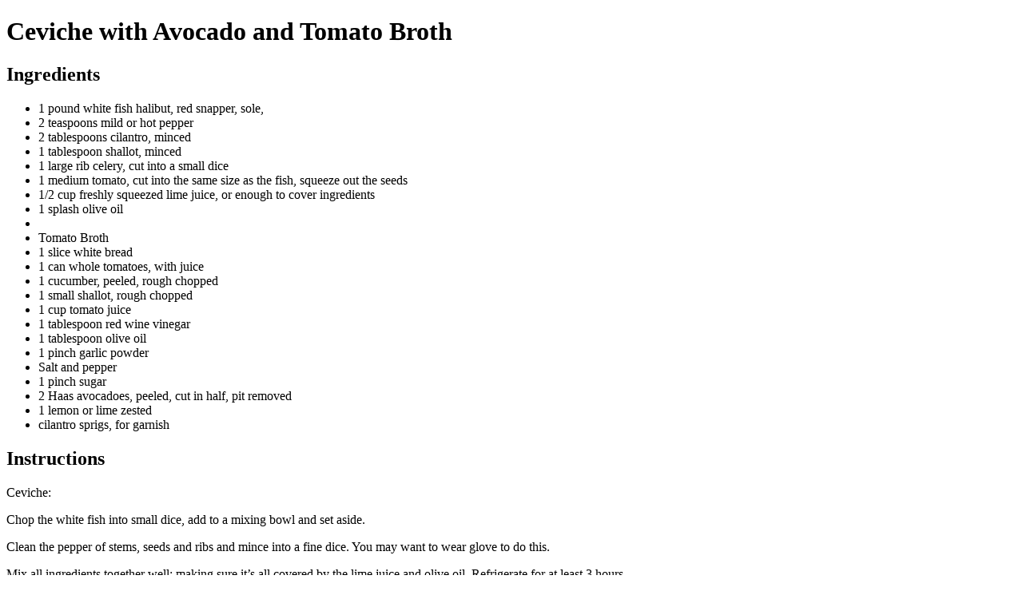

--- FILE ---
content_type: text/html; charset=UTF-8
request_url: https://debskitchen.com/tag/hot-weather-cooking/?bo-recipes-print=2890
body_size: 1228
content:
<!doctype html>
<html>
	<head>
		<title>"Ceviche with Avocado and Tomato Broth" from Deb&#039;s Kitchen</title>

		        <link rel="stylesheet" type="text/css" href="https://debskitchen.com/wp-content/plugins/bigoven-recipes-menus-and-more/components/display/print/resources/basic.css" />
		    </head>
	<body onload="window.print()">
		<div class="bo-recipe" style="border: 0px none #cccccc">
			<div class="hrecipe" rel="2890">
				<h1 class="fn">Ceviche with Avocado and Tomato Broth</h1>

				
				
				
								<h2>Ingredients</h2>

				<ul class="ingredient-list">
					                    		            					<li class="ingredient">1 pound white fish halibut, red snapper, sole,</li>
		   								                                        		            					<li class="ingredient">2 teaspoons mild or hot pepper</li>
		   								                                        		            					<li class="ingredient">2 tablespoons cilantro, minced</li>
		   								                                        		            					<li class="ingredient">1 tablespoon shallot, minced</li>
		   								                                        		            					<li class="ingredient">1 large rib celery, cut into a small dice</li>
		   								                                        		            					<li class="ingredient">1 medium tomato, cut into the same size as the fish, squeeze out the seeds</li>
		   								                                        		            					<li class="ingredient">1/2 cup freshly squeezed lime juice, or enough to cover ingredients</li>
		   								                                        		            					<li class="ingredient">1 splash olive oil</li>
		   								                                        		            					<li class="ingredient"></li>
		   								                                        		            					<li class="ingredient">Tomato Broth</li>
		   								                                        		            					<li class="ingredient">1 slice white bread</li>
		   								                                        		            					<li class="ingredient">1 can whole tomatoes, with juice</li>
		   								                                        		            					<li class="ingredient">1 cucumber, peeled, rough chopped</li>
		   								                                        		            					<li class="ingredient">1 small shallot, rough chopped</li>
		   								                                        		            					<li class="ingredient">1 cup tomato juice</li>
		   								                                        		            					<li class="ingredient">1 tablespoon red wine vinegar</li>
		   								                                        		            					<li class="ingredient">1 tablespoon olive oil</li>
		   								                                        		            					<li class="ingredient">1 pinch garlic powder</li>
		   								                                        		            					<li class="ingredient">Salt and pepper</li>
		   								                                        		            					<li class="ingredient">1 pinch sugar</li>
		   								                                        		            					<li class="ingredient">2 Haas avocadoes, peeled, cut in half, pit removed</li>
		   								                                        		            					<li class="ingredient">1 lemon or lime zested</li>
		   								                                        		            					<li class="ingredient">cilantro sprigs, for garnish</li>
		   								                    				</ul>
				
								<h2>Instructions</h2>

								<div class="instructions">
										<p class="instruction">Ceviche:</p>
										<p class="instruction">Chop the white fish into small dice, add to a mixing bowl and set aside.</p>
										<p class="instruction">Clean the pepper of stems, seeds and ribs and mince into a fine dice. You may want to wear glove to do this.</p>
										<p class="instruction"></p>
										<p class="instruction">Mix all ingredients together well; making sure it’s all covered by the lime juice and olive oil. Refrigerate for at least 3 hours.</p>
										<p class="instruction"></p>
										<p class="instruction">Tomato Broth:</p>
										<p class="instruction">Place the bread into the bowl of a food processor and process until you have coarse crumbs. Add remaining ingredient and process until pureed. Chill for 30 minutes before serving.</p>
										<p class="instruction"></p>
										<p class="instruction">Ladle some tomato broth into a cup or bowl. Place avocado into center of bowl, place ceviche into the center and top with lemon zest and a sprig of cilantro.</p>
									</div>
				
				
				
				
				
							</div>
		</div>

	<script defer src="https://static.cloudflareinsights.com/beacon.min.js/vcd15cbe7772f49c399c6a5babf22c1241717689176015" integrity="sha512-ZpsOmlRQV6y907TI0dKBHq9Md29nnaEIPlkf84rnaERnq6zvWvPUqr2ft8M1aS28oN72PdrCzSjY4U6VaAw1EQ==" data-cf-beacon='{"version":"2024.11.0","token":"8f32913646d34bfa9a6a87b80bc7b699","r":1,"server_timing":{"name":{"cfCacheStatus":true,"cfEdge":true,"cfExtPri":true,"cfL4":true,"cfOrigin":true,"cfSpeedBrain":true},"location_startswith":null}}' crossorigin="anonymous"></script>
</body>
</html>

--- FILE ---
content_type: text/css
request_url: https://debskitchen.com/wp-content/plugins/bigoven-recipes-menus-and-more/components/display/print/resources/basic.css
body_size: -191
content:
@media print {
    body {
        font-family: Arial, Tahoma, sans-serif;
        color: #444;
    }
    .ingredHeading {
        list-style-type: none;
        font-style: italic;
        position: relative;
        left: -16px;
    }
    .photo-container > img {
        max-width: 120px;
        max-height: 120px;
        float: left;
        padding-right: 1em;
        padding-bottom: 1em;
    }
    h2 {
        clear: both;
        margin-bottom: 0.4em;
    }
}